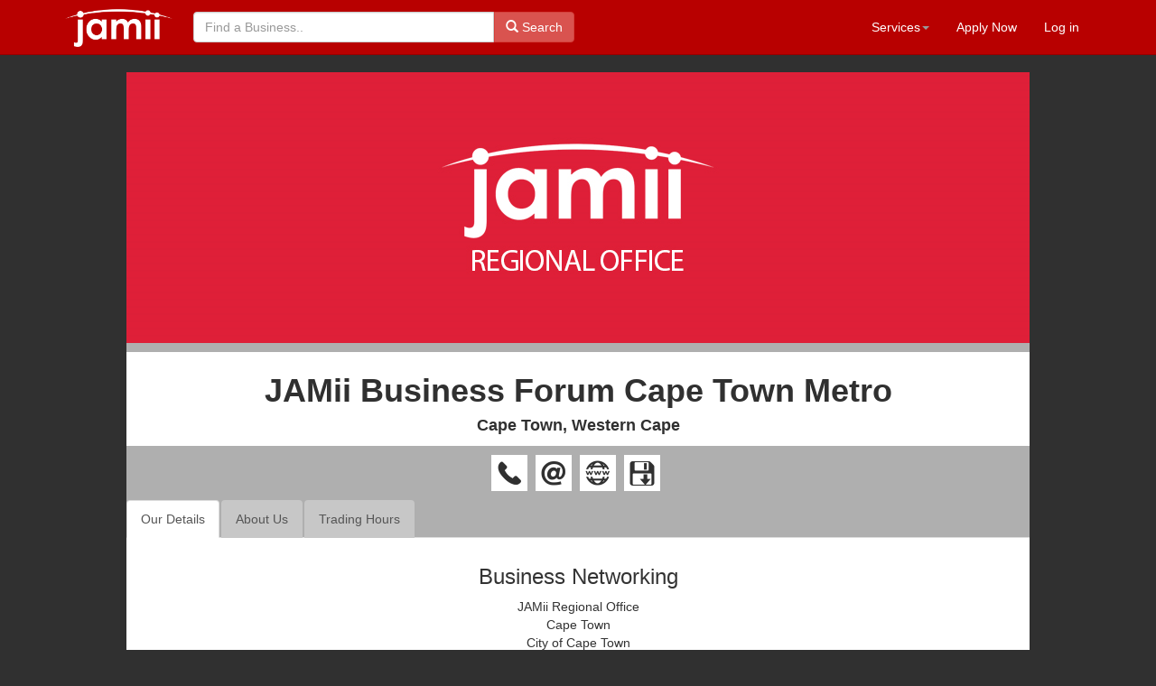

--- FILE ---
content_type: text/html; charset=utf-8
request_url: https://www.jamii.co.za/5853-strand-business-networking-jamii-business-forum---cape-town
body_size: 10242
content:
<!DOCTYPE html>
<html>
<head>
    <meta charset="utf-8" />
    <!-- Global site tag (gtag.js) - Google Analytics -->
    <script async src="https://www.googletagmanager.com/gtag/js?id=UA-30098023-1"></script>
    <script async src="https://pagead2.googlesyndication.com/pagead/js/adsbygoogle.js?client=ca-pub-4452826209893306"
            crossorigin="anonymous"></script>
    <script>
        window.dataLayer = window.dataLayer || [];
        function gtag() { dataLayer.push(arguments); }
        gtag('js', new Date());

        gtag('config', 'UA-30098023-1');
    </script>

    <meta name="viewport" content="width=device-width, initial-scale=1.0">
    
    <meta name="robots" content="follow, index, max-snippet:-1, max-video-preview:-1, max-image-preview:large">
        <link rel="canonical" href="https://www.jamii.co.za/5853-cape-town-business-networking-jamii-business-forum-cape-town-metro">
    <meta name="title" content="JAMii Business Forum Cape Town Metro Cape Town">
    <meta name="description" content="JAMii Business Forum Cape Town, is one of several Business Forums of the JAMii Holdings group in South Africa, and focuses on promoting businesses and organisations that falls under the City of Cape Town Metropolitan Municipality.">
    <meta name="category" content="Business Networking">
    <meta property="og:locale" content="en_US">
    <meta property="og:title" content="JAMii Business Forum Cape Town Metro Cape Town">
    <meta property="og:description" content="JAMii Business Forum Cape Town, is one of several Business Forums of the JAMii Holdings group in South Africa, and focuses on promoting businesses and organisations that falls under the City of Cape Town Metropolitan Municipality.">
    <meta property="og:site_name" content="Jamii">
    <meta property="og:url" content="https://www.jamii.co.za/5853-cape-town-business-networking-jamii-business-forum-cape-town-metro" />
    <meta name="twitter:title" content="JAMii Business Forum Cape Town Metro Cape Town">
    <meta name="twitter:description" content="Cape Town Business Networking JAMii Business Forum Cape Town, is one of several Business Forums of the JAMii Holdings group in South Africa, and focuses on promoting businesses and organisations that falls under the City of Cape Town Metropolitan Municipality.">
    <meta name="geo.locality" />
    <meta name="geo.region" content="Cape Town" />
        <meta name="geo.position" content="-33.915538, 18.6560594" />
        <meta name="ICBM" content="-33.915538, 18.6560594" />
            <meta name="trading hours" content="&lt;p style=&quot;text-align: center;&quot;&gt;&lt;span style=&quot;text-align: center;&quot;&gt;Monday to Friday: 09:00 - 17:00&lt;/span&gt;&lt;br style=&quot;text-align: center;&quot; /&gt;&lt;span style=&quot;text-align: center;&quot;&gt;Saturday: Closed&lt;/span&gt;&lt;br style=&quot;text-align: center;&quot; /&gt;&lt;span style=&quot;text-align: center;&quot;&gt;Sunday &amp;amp; Public Holidays: Closed&lt;/span&gt;&lt;/p&gt;">

    <title>JAMii Business Forum Cape Town Metro - Jamii</title>
    <script src="/Scripts/modernizr-2.8.3.js"></script>

    
    <link rel="shortcut icon" type="image/x-icon" href="/Images/favicon1.bmp" />
    <link href="/Content/font-awesome.min.css" rel="stylesheet" />
    <link href="/Content/bootstrap.css" rel="stylesheet" />
    <link href="/Content/Site.css" rel="stylesheet" />
    <link href="/Content/Slider/footer-layout.css" rel="stylesheet" />
    <link href="https://fonts.googleapis.com/css?family=Open+Sans+Condensed:300" rel="stylesheet">
    <link href="https://fonts.googleapis.com/css?family=Open+Sans" rel="stylesheet">
</head>
<body style="background: #303030;">
    <div class="navbar navbar-inverse navbar-fixed-top">
        <div class="container">
            <div class="navbar-header" style="height: 60px; padding: 2px;">
                <button type="button" class="navbar-toggle" data-toggle="collapse" data-target=".navbar-collapse">
                    <span class="icon-bar"></span>
                    <span class="icon-bar"></span>
                    <span class="icon-bar"></span>
                </button>

                <a href="/Home/Index">
                    <img src="/Images/HeaderLogoNew.png" style="max-width:120px;" alt="The Jamii Logo navbar image" class="img img-responsive" />
                </a>
            </div>
            <div class="navbar-collapse collapse">
                <ul class="nav navbar-nav">
                    
                    
                    <li>

                    </li>

                    
                    
                </ul>
                
                <div class="col-sm-5 col-md-5" style="padding:5px;">
<form action="/Search/Result" class="navbar-form navbar-left" method="post" role="search">                        <div class="input-group">
                            <input class="form-control" placeholder="Find a Business.." name="searchQuery" id="search" type="text">
                            <div class="input-group-btn">
                                <button class="btn btn-danger" type="submit"><i class="glyphicon glyphicon-search"></i> Search</button>
                            </div>
                        </div>
</form>                </div>
                <ul class="nav navbar-nav navbar-right">
    <li class="dropdown">
        <a href="#" class="dropdown-toggle" data-toggle="dropdown" role="button" aria-haspopup="true" aria-expanded="false">Services<span class="caret"></span></a>
        <ul class="dropdown-menu">
            <li>
                <a href="/Services/EProfile">eProfile</a>
            </li>
            <li>
                <a href="/Services/SEO">SEO</a>
            </li>
        </ul>
    </li>
    <li><a href="/Account/ApplyNow">Apply Now</a></li>    
    
    <li><a href="/Account/Login" id="loginLink">Log in</a></li>
</ul>

            </div>

        </div>
    </div>
    <div class="container body-content" style="text-align: center;">
        
<link rel="stylesheet" type="text/css" href="https://cdn.datatables.net/1.10.25/css/jquery.dataTables.min.css">
<div style="max-width: 1000px; margin: auto; background: #afafaf; margin-bottom: 10px;">
    <div class="row" style="margin-top: 10px; ">
            <div class="col-md-12" style="margin: auto;">
                <img class="img img-responsive" title="JAMii Business Forum Cape Town Metro" alt="JAMii Business Forum Cape Town Metro main banner image" src="../../Images/Profile/Banners/731872535a7dJamiiRegionalOffice1.png" />
            </div>
    </div>
<div class="row">
    <div class="col-md-12" style="margin-top: 10px;">
        <div style="width: 100%; text-align: center; vertical-align: central; background: #fff; padding: 3px;">
            <h1 style="color: #303030;">
                <b>JAMii Business Forum Cape Town Metro</b>
            </h1>

                <h4 style="color: #303030;"><b>Cape Town, Western Cape</b></h4>

        </div>
</div>

<div class="col-md-12" style="text-align: center; margin-bottom:10px;">
        <a href="tel:062 725 7023" style="margin-right: 5px;">
            <img class="listButton" style="margin-top: 10px; max-width: 40px; min-height: 40px; width: 100%; height: auto;" alt="Telephone number button image" src="/Images/Profile/EA-Call.png" />
        </a>

        <a href="/cdn-cgi/l/email-protection#94fdfaf2fbd4fef5f9fdfdbaf7fbbaeef5" style="margin-right: 5px; max-width: 40px; min-height: 40px; width: 100%; height: auto;">
            <img class="listButton" style="margin-top: 10px; max-width: 40px; min-height: 40px; width: 100%; height: auto;" alt="Email button image" src="/Images/Profile/EA-Email.png" />
        </a>
            <a href="https://www.jamii.co.za" style="margin-right: 5px; max-width: 40px; min-height: 40px; width: 100%; height: auto;" target="_blank">
            <img class="listButton" style="margin-top: 10px; max-width: 40px; min-height: 40px; width: 100%; height: auto;" alt="Website Url button image" src="/Images/Profile/EA-Web.png" />
        </a>

        <a href="../../VCard\JAMii Business Forum Cape Town Metro071d4811vCard.vcf" style="margin-right: 5px;" >
            <img class="listButton" style="margin-top: 10px; max-width: 40px; min-height: 40px; width: 100%; height: auto;" alt="Download VCF File button image" src="/Images/Profile/saveicon.png" />
        </a>

</div>
    <div class="col-md-12">
<ul class="nav nav-tabs" role="tablist">
        <li role="presentation" class="active"><a href="#details" aria-controls="details" role="tab" data-toggle="tab">Our Details</a></li>
            <li role="presentation"><a href="#aboutTab" aria-controls="aboutTab" role="tab" data-toggle="tab">About Us</a></li>
                <li role="presentation"><a href="#tradingHoursTab" aria-controls="tradingHoursTab" role="tab" data-toggle="tab">Trading Hours</a></li>
                </ul>

        <div class="tab-content" style="background-color: #fff; padding: 10px;">


    <div role="tabpanel" class="tab-pane active" id="details">

        <h3>
            Business Networking
        </h3>
        <address>
            JAMii Regional Office<br>
                                    Cape Town<br>
            City of Cape Town<br>
            Western Cape<br>
            8001<br>



        </address>
            <address>
                <strong>Contact Number</strong><br>
                062 725 7023
            </address>
        

            <address>
                <strong>Email</strong><br>
                <a href="/cdn-cgi/l/email-protection#f5d6"><span class="__cf_email__" data-cfemail="3851565e57785259555151165b57164259">[email&#160;protected]</span></a>
            </address>
                    <address>
                <strong>Website</strong><br>
                <a href="https://www.jamii.co.za" target="_blank">http://www.jamii.co.za</a>
            </address>

            <p style="text-align: center;">
                <strong>Social Media</strong><br>
                    <a href="https://www.facebook.com/JamiiSA" style="margin-right: 5px;" target="_blank">
                        <i class="fa fa-facebook-official" aria-hidden="true" style="font-size: 2em;"></i>
                    </a>
            </p>

        <p style="padding-top:30px; text-align:center !important;">
            <a href="https://sacoronavirus.co.za/" title="COVID-19 Corona Virus Portal – courtesy of Select Web" target="_blank" style="text-align:center;"><img src="https://www.selectweb.co.za/wp-content/uploads/2020/03/covid-sa-logo-r-1.png" alt="COVID-19 Corona Virus South African Resource Portal" style="max-width: 200px;" /></a>

        </p>
    </div>


                            <div role="tabpanel" class="tab-pane" id="aboutTab" style="padding: 0 10px; max-height: 500px; overflow: hidden;">
                    <div style="max-height: 400px; overflow: hidden;">
                        <p class="MsoNormal" style="margin-bottom: 6pt; line-height: normal; text-align: left;"><span style="font-size: 12pt; font-family: Calibri, sans-serif;">The&nbsp;<strong>JAMii Business Forum Cape Town</strong>, situated in the&nbsp;<strong>Western Cape</strong>&nbsp;<strong>Province</strong> of&nbsp;<strong>South Africa</strong>, is part of the broader JAMii Holdings group. Specifically, this forum is dedicated to promoting businesses and organisations that falls under the jurisdiction of the&nbsp;<strong>City of Cape Town Metropolitan Municipality</strong>, one of eight metropolitan municipalities in South Africa and one of the six Metropolitan (or District) Municipalities within the Western Cape province of South Africa.</span></p>
<p class="MsoNormal" style="margin-bottom: 6pt; line-height: normal; text-align: left;"><span style="font-size: 12pt; font-family: Calibri, sans-serif;">The JAMii Business Forum Cape Town serves as a platform for networking, collaboration, and promotion of businesses and entities operating within this vibrant region of the Western Cape. Through its affiliation with JAMii Holdings, the forum aims to facilitate growth, development, and visibility for local businesses, contributing to the economic vitality of the broader City of Cape Town metropolitan area.</span></p>
<p class="MsoNormal" style="margin-bottom: 6pt; line-height: normal; text-align: left;"><strong><span style="font-size: 12pt; font-family: Calibri, sans-serif;">The following towns or cities form part of this region:</span></strong><span style="font-size: 12pt; font-family: Calibri, sans-serif;"><br /> Athlone, Atlantis, Belhar, Bellville, Blackheath, Blouberg, Blue Downs, Brackenfell, Cape Point, Cape Town, Delft, Durbanville, Elsies Rivier, Fish Hoek, Goodwood, Grassy Park, Guguletu, Hout Bay, Khayelitsha, Kommetjie, Kraaifontein, Kuils River, Langa, Macassar, Matroosfontein, Melkbosstrand, Milnerton, Mitchells Plain, Muizenberg, Noordhoek, Nyanga, Parow, Philadelphia, Philippi, Robben Island, Scarborough, Simon's Town, Sir Lowry's Pass, Southern Suburbs, Table View.</span></p>
<p class="MsoNormal" style="margin-bottom: 6pt; line-height: normal; text-align: left;"><strong><span style="font-size: 12.0pt; font-family: 'Calibri',sans-serif; mso-fareast-font-family: 'Times New Roman'; color: #0d0d0d; mso-font-kerning: 0pt; mso-ligatures: none; mso-fareast-language: EN-ZA;">Beyond Traditional SEO: Introducing JAMii Business Forums:</span></strong></p>
<p class="MsoNormal" style="margin-bottom: 3pt; line-height: normal; text-align: left;"><strong><span style="font-size: 12.0pt; font-family: 'Calibri',sans-serif; mso-fareast-font-family: 'Times New Roman'; color: #0d0d0d; mso-font-kerning: 0pt; mso-ligatures: none; mso-fareast-language: EN-ZA;">Fostering Collaboration and Enhancing SEO</span></strong></p>
<p class="MsoNormal" style="margin-bottom: 0cm; line-height: normal; text-align: left;"><span style="font-size: 12.0pt; font-family: 'Calibri',sans-serif; mso-fareast-font-family: 'Times New Roman'; color: #0d0d0d; mso-font-kerning: 0pt; mso-ligatures: none; mso-fareast-language: EN-ZA;">At JAMii, we&rsquo;re redefining the approach to SEO with our innovative Business Forums. This platform is crafted to create a collaborative environment among businesses, fostering connections that enhance your online presence and SEO performance.</span></p>
<p class="MsoNormal" style="margin-bottom: 3pt; line-height: normal; text-align: left;"><strong><span style="font-size: 12.0pt; font-family: 'Calibri',sans-serif; mso-fareast-font-family: 'Times New Roman'; color: #0d0d0d; mso-font-kerning: 0pt; mso-ligatures: none; mso-fareast-language: EN-ZA;">Key Benefits of JAMii Business Forums</span></strong></p>
<p class="MsoNormal" style="text-indent: -17.85pt; line-height: normal; margin: 0cm 0cm 3pt 35.7pt; text-align: left;"><!-- [if !supportLists]--><span style="font-size: 12.0pt; font-family: 'Calibri',sans-serif; mso-fareast-font-family: Calibri; color: #0d0d0d; mso-font-kerning: 0pt; mso-ligatures: none; mso-fareast-language: EN-ZA;">1.<span style="font-variant-numeric: normal; font-variant-east-asian: normal; font-variant-alternates: normal; font-size-adjust: none; font-kerning: auto; font-optical-sizing: auto; font-feature-settings: normal; font-variation-settings: normal; font-variant-position: normal; font-stretch: normal; font-size: 7pt; line-height: normal; font-family: 'Times New Roman';">&nbsp; </span></span><strong><span style="font-size: 12.0pt; font-family: 'Calibri',sans-serif; mso-fareast-font-family: 'Times New Roman'; color: #0d0d0d; mso-font-kerning: 0pt; mso-ligatures: none; mso-fareast-language: EN-ZA;">Seamless Integration</span></strong><span style="font-size: 12.0pt; font-family: 'Calibri',sans-serif; mso-fareast-font-family: 'Times New Roman'; color: #0d0d0d; mso-font-kerning: 0pt; mso-ligatures: none; mso-fareast-language: EN-ZA;">: Your eProfile is integrated within the JAMii Business Forums, placing your business in a larger digital ecosystem that boosts both visibility and credibility.</span></p>
<ol style="text-align: left;" start="2" type="1">
<li class="MsoNormal" style="color: #0d0d0d; mso-margin-top-alt: auto; margin-bottom: 3.0pt; line-height: normal; mso-list: l1 level1 lfo1; tab-stops: list 36.0pt;"><strong><span style="font-size: 12.0pt; font-family: 'Calibri',sans-serif; mso-fareast-font-family: 'Times New Roman'; mso-font-kerning: 0pt; mso-ligatures: none; mso-fareast-language: EN-ZA;">Collaborative Space</span></strong><span style="font-size: 12.0pt; font-family: 'Calibri',sans-serif; mso-fareast-font-family: 'Times New Roman'; mso-font-kerning: 0pt; mso-ligatures: none; mso-fareast-language: EN-ZA;">: Engage with other businesses in a dynamic forum where you can share insights, build relationships, and establish your presence as an industry leader.</span></li>
<li class="MsoNormal" style="color: #0d0d0d; mso-margin-top-alt: auto; margin-bottom: 3.0pt; line-height: normal; mso-list: l1 level1 lfo1; tab-stops: list 36.0pt;"><strong><span style="font-size: 12.0pt; font-family: 'Calibri',sans-serif; mso-fareast-font-family: 'Times New Roman'; mso-font-kerning: 0pt; mso-ligatures: none; mso-fareast-language: EN-ZA;">Relevant Backlinks</span></strong><span style="font-size: 12.0pt; font-family: 'Calibri',sans-serif; mso-fareast-font-family: 'Times New Roman'; mso-font-kerning: 0pt; mso-ligatures: none; mso-fareast-language: EN-ZA;">: Participation in the forums generates valuable backlinks to your eProfile, which search engines recognize as signals of trustworthiness and relevance, thereby improving your SEO.</span></li>
<li class="MsoNormal" style="color: #0d0d0d; mso-margin-top-alt: auto; margin-bottom: 3.0pt; line-height: normal; mso-list: l1 level1 lfo1; tab-stops: list 36.0pt;"><strong><span style="font-size: 12.0pt; font-family: 'Calibri',sans-serif; mso-fareast-font-family: 'Times New Roman'; mso-font-kerning: 0pt; mso-ligatures: none; mso-fareast-language: EN-ZA;">Increased Online Presence</span></strong><span style="font-size: 12.0pt; font-family: 'Calibri',sans-serif; mso-fareast-font-family: 'Times New Roman'; mso-font-kerning: 0pt; mso-ligatures: none; mso-fareast-language: EN-ZA;">: Actively engaging in the forums elevates your online visibility, driving traffic to your eProfile and website as you connect with potential clients and partners.</span></li>
</ol>
<p class="MsoNormal" style="margin-bottom: 3pt; line-height: normal; text-align: left;"><strong><span style="font-size: 12.0pt; font-family: 'Calibri',sans-serif; mso-fareast-font-family: 'Times New Roman'; color: #0d0d0d; mso-font-kerning: 0pt; mso-ligatures: none; mso-fareast-language: EN-ZA;">How It Works</span></strong></p>
<p class="MsoNormal" style="text-indent: -17.85pt; line-height: normal; margin: 0cm 0cm 3pt 35.7pt; text-align: left;"><!-- [if !supportLists]--><span style="font-size: 10.0pt; mso-bidi-font-size: 12.0pt; font-family: Symbol; mso-fareast-font-family: Symbol; mso-bidi-font-family: Symbol; color: #0d0d0d; mso-font-kerning: 0pt; mso-ligatures: none; mso-fareast-language: EN-ZA;">&middot;<span style="font-variant-numeric: normal; font-variant-east-asian: normal; font-variant-alternates: normal; font-size-adjust: none; font-kerning: auto; font-optical-sizing: auto; font-feature-settings: normal; font-variation-settings: normal; font-variant-position: normal; font-stretch: normal; font-size: 7pt; line-height: normal; font-family: 'Times New Roman';">&nbsp; &nbsp; &nbsp;</span></span><strong><span style="font-size: 12.0pt; font-family: 'Calibri',sans-serif; mso-fareast-font-family: 'Times New Roman'; color: #0d0d0d; mso-font-kerning: 0pt; mso-ligatures: none; mso-fareast-language: EN-ZA;">Linking eProfiles</span></strong><span style="font-size: 12.0pt; font-family: 'Calibri',sans-serif; mso-fareast-font-family: 'Times New Roman'; color: #0d0d0d; mso-font-kerning: 0pt; mso-ligatures: none; mso-fareast-language: EN-ZA;">: Each participating business has its eProfile linked within the forum, creating a network that collectively enhances visibility and SEO strength.</span></p>
<ul style="text-align: left;" type="disc">
<li class="MsoNormal" style="color: #0d0d0d; mso-margin-top-alt: auto; margin-bottom: 3.0pt; line-height: normal; mso-list: l0 level1 lfo2; tab-stops: list 36.0pt;"><strong><span style="font-size: 12.0pt; font-family: 'Calibri',sans-serif; mso-fareast-font-family: 'Times New Roman'; mso-font-kerning: 0pt; mso-ligatures: none; mso-fareast-language: EN-ZA;">Active Participation</span></strong><span style="font-size: 12.0pt; font-family: 'Calibri',sans-serif; mso-fareast-font-family: 'Times New Roman'; mso-font-kerning: 0pt; mso-ligatures: none; mso-fareast-language: EN-ZA;">: We encourage businesses to actively share knowledge and engage with others, generating content that is beneficial for SEO while fostering a vibrant community.</span></li>
<li class="MsoNormal" style="color: #0d0d0d; mso-margin-top-alt: auto; margin-bottom: 3.0pt; line-height: normal; mso-list: l0 level1 lfo2; tab-stops: list 36.0pt;"><strong><span style="font-size: 12.0pt; font-family: 'Calibri',sans-serif; mso-fareast-font-family: 'Times New Roman'; color: #0d0d0d; mso-font-kerning: 0pt; mso-ligatures: none; mso-fareast-language: EN-ZA;">Backlink Generation</span></strong><span style="font-size: 12.0pt; font-family: 'Calibri',sans-serif; mso-fareast-font-family: 'Times New Roman'; color: #0d0d0d; mso-font-kerning: 0pt; mso-ligatures: none; mso-fareast-language: EN-ZA;">: The interactions and links created in the forums serve as backlinks to your eProfile, essential for improving your search engine rankings.</span></li>
</ul>
<p class="MsoNormal" style="margin-bottom: 3pt; line-height: normal; text-align: left;"><strong><span style="font-size: 12.0pt; font-family: 'Calibri',sans-serif; mso-fareast-font-family: 'Times New Roman'; color: #0d0d0d; mso-font-kerning: 0pt; mso-ligatures: none; mso-fareast-language: EN-ZA;">Join the JAMii Business Forums</span></strong></p>
<p class="MsoNormal" style="margin-bottom: 3pt; line-height: normal; text-align: left;"><span style="font-size: 12.0pt; font-family: 'Calibri',sans-serif; mso-fareast-font-family: 'Times New Roman'; color: #0d0d0d; mso-font-kerning: 0pt; mso-ligatures: none; mso-fareast-language: EN-ZA;">Elevate your SEO strategy and become an integral part of the digital community by joining the JAMii Business Forums. Our platform equips you with the tools and opportunities to thrive online.</span></p>
<p class="MsoNormal" style="margin-bottom: 3pt; line-height: normal; text-align: left;"><span style="font-size: 12.0pt; font-family: 'Calibri',sans-serif; mso-fareast-font-family: 'Times New Roman'; color: #0d0d0d; mso-font-kerning: 0pt; mso-ligatures: none; mso-fareast-language: EN-ZA;">For more information or to become a member, please contact our support team. Let JAMii support your journey to greater visibility and success in the digital landscape!</span></p>
<p style="text-align: left;"><span style="font-size: 12pt; line-height: 107%; font-family: Calibri, sans-serif;">For those interested in exploring the benefits of JAMii for their business or group, appointments with sales executives can be scheduled through Martin at 062&nbsp;725&nbsp;7023 or via email at&nbsp;<u><a href="/cdn-cgi/l/email-protection" class="__cf_email__" data-cfemail="036e6271776a6d744369626e6a6a2d606c2d7962">[email&#160;protected]</a></u>.</span></p>
                    </div>
                        <h3>
                            <a href="#" data-toggle="modal" data-target="#about" style="margin-top: -10px; margin-left: 15px; font-size: 0.7em;">Read More... <i class="fa fa-hand-o-right" aria-hidden="true"></i></a>
                        </h3>

                </div>

<div role="tabpanel" class="tab-pane" id="tradingHoursTab">
    <p style="text-align: center;"><span style="text-align: center;">Monday to Friday: 09:00 - 17:00</span><br style="text-align: center;" /><span style="text-align: center;">Saturday: Closed</span><br style="text-align: center;" /><span style="text-align: center;">Sunday &amp; Public Holidays: Closed</span></p>
</div>




















        </div>
    </div>
</div>
<div class="row">

    <div class="col-md-12" style="margin-top: 15px;">

        <div style="width: 100%">
<ul class="nav nav-tabs" role="tablist" style="width: 100%">

        <li role="presentation" class="active"><a href="#map" aria-controls="map" style="color: #555555" role="tab" data-toggle="tab">Google Map</a></li>

        <li role="presentation"><a href="#memberTab" aria-controls="memberTab" role="tab" data-toggle="tab">Our Members</a></li>
        
    


                                <li role="presentation"><a href="#headOfficeTab" aria-controls="headOfficeTab" style="color: #555555" role="tab" data-toggle="tab">Our Head Office</a></li>

        <li role="presentation"><a href="#affiliationTab" aria-controls="affiliationTab" style="color: #555555" role="tab" data-toggle="tab">In our Network</a></li>

                    <li role="presentation"><a href="#businesses" aria-controls="businesses" style="color: #555555" role="tab" data-toggle="tab">Community Involvement</a></li>
        

        

</ul>


            <div class="tab-content">

    <div role="tabpanel" class="tab-pane active" id="map" style="margin-bottom: 5px;">
        <div>
            <iframe src="https://www.google.com/maps/embed?pb=!1m18!1m12!1m3!1d847614.6226093159!2d18.6560594!3d-33.915538049999995!2m3!1f0!2f0!3f0!3m2!1i1024!2i768!4f13.1!3m3!1m2!1s0x1dcc500f8826eed7%3A0x687fe1fc2828aa87!2sCape%20Town!5e0!3m2!1sen!2sza!4v1688379068880!5m2!1sen!2sza" width="100%" height="450" style="border:0;" allowfullscreen="" loading="lazy" referrerpolicy="no-referrer-when-downgrade"></iframe>
        </div>
    </div>















        <div role="tabpanel" class="tab-pane" id="memberTab" style="margin-bottom: 10px;">
            <div style="background: #fff; padding: 10px 10px 0px 10px;">
                <table class="table table-responsive table-hover" id="table_Branches" style="width:100%;">
                    <thead>
                        <tr>
                            <th style="text-align: center;">Search Members</th>
                            <th style="text-align: center;">Category</th>
                            <th></th>
                        </tr>
                    </thead>
                    <tbody>
                        <tr>
                            <td style="text-align:left;">
                                <a href="/5905-cape-town-accommodation-smithland-guest-apartments" style="margin-top: -10px; margin-left: 15px; font-size: 1.2em;"><i class="fa fa-info-circle" aria-hidden="true"></i> Smithland Guest Apartments</a>
                            </td>
                            <td>Accommodation</td>
                            <td></td>
                        </tr>
                        <tr>
                            <td style="text-align:left;">
                                <a href="/140-cape-town-ink-printing-cartridges-ink-link-office-automation-cape-town" style="margin-top: -10px; margin-left: 15px; font-size: 1.2em;"><i class="fa fa-info-circle" aria-hidden="true"></i> Ink Link Office Automation Cape Town</a>
                            </td>
                            <td>Ink &amp; Printing Cartridges</td>
                            <td></td>
                        </tr>
                        <tr>
                            <td style="text-align:left;">
                                <a href="/6137-cape-town-business-services-solutions-trendquest" style="margin-top: -10px; margin-left: 15px; font-size: 1.2em;"><i class="fa fa-info-circle" aria-hidden="true"></i> TrendQuest</a>
                            </td>
                            <td>Business Services &amp; Solutions</td>
                            <td></td>
                        </tr>
                        <tr>
                            <td style="text-align:left;">
                                <a href="/6150-milnerton-it-services-solutions-tygerlinks-it-services-solutions" style="margin-top: -10px; margin-left: 15px; font-size: 1.2em;"><i class="fa fa-info-circle" aria-hidden="true"></i> Tygerlinks IT Services &amp; Solutions</a>
                            </td>
                            <td>IT Services &amp; Solutions</td>
                            <td></td>
                        </tr>
                        <tr>
                            <td style="text-align:left;">
                                <a href="/7176-cape-town-home-decor-products-india-ink-home-decor---cape-town" style="margin-top: -10px; margin-left: 15px; font-size: 1.2em;"><i class="fa fa-info-circle" aria-hidden="true"></i> India Ink Home Decor - Cape Town</a>
                            </td>
                            <td>Home Decor Products</td>
                            <td></td>
                        </tr>
                        <tr>
                            <td style="text-align:left;">
                                <a href="/6313-cape-town-malls-shopping-centres-de-ville-shopping-centre" style="margin-top: -10px; margin-left: 15px; font-size: 1.2em;"><i class="fa fa-info-circle" aria-hidden="true"></i> De Ville Shopping Centre</a>
                            </td>
                            <td>Malls &amp; Shopping Centres</td>
                            <td></td>
                        </tr>
                        <tr>
                            <td style="text-align:left;">
                                <a href="/6392-simons-town-malls-shopping-centres-harbour-bay-mall---simons-town" style="margin-top: -10px; margin-left: 15px; font-size: 1.2em;"><i class="fa fa-info-circle" aria-hidden="true"></i> Harbour Bay Mall - Simon&#39;s Town</a>
                            </td>
                            <td>Malls &amp; Shopping Centres</td>
                            <td></td>
                        </tr>
                        <tr>
                            <td style="text-align:left;">
                                <a href="/6396-philippi-malls-shopping-centres-the-junxion-mall-philippi" style="margin-top: -10px; margin-left: 15px; font-size: 1.2em;"><i class="fa fa-info-circle" aria-hidden="true"></i> The Junxion Mall Philippi</a>
                            </td>
                            <td>Malls &amp; Shopping Centres</td>
                            <td></td>
                        </tr>
                        <tr>
                            <td style="text-align:left;">
                                <a href="/4964-cape-town-property-management-strive-property-specialists-cape-town" style="margin-top: -10px; margin-left: 15px; font-size: 1.2em;"><i class="fa fa-info-circle" aria-hidden="true"></i> Strive Property Specialists Cape Town</a>
                            </td>
                            <td>Property Management</td>
                            <td></td>
                        </tr>
                        <tr>
                            <td style="text-align:left;">
                                <a href="/5242-cape-town-recruitment-employment-dante-personnel-cape-town" style="margin-top: -10px; margin-left: 15px; font-size: 1.2em;"><i class="fa fa-info-circle" aria-hidden="true"></i> Dant&#233; Personnel Cape Town</a>
                            </td>
                            <td>Recruitment &amp; Employment</td>
                            <td></td>
                        </tr>
                        <tr>
                            <td style="text-align:left;">
                                <a href="/6185-cape-town-liquor-stores-distriliq-cape-town" style="margin-top: -10px; margin-left: 15px; font-size: 1.2em;"><i class="fa fa-info-circle" aria-hidden="true"></i> DistriLiq (Cape Town)</a>
                            </td>
                            <td>Liquor Stores</td>
                            <td></td>
                        </tr>
                        <tr>
                            <td style="text-align:left;">
                                <a href="/6155-cape-town-business-services-solutions-intercon-recruitment-cape-town" style="margin-top: -10px; margin-left: 15px; font-size: 1.2em;"><i class="fa fa-info-circle" aria-hidden="true"></i> Intercon Recruitment (Cape Town)</a>
                            </td>
                            <td>Business Services &amp; Solutions</td>
                            <td></td>
                        </tr>
                        <tr>
                            <td style="text-align:left;">
                                <a href="/6107-cape-town-transport-logistics-mountain-view-transport---cape-town" style="margin-top: -10px; margin-left: 15px; font-size: 1.2em;"><i class="fa fa-info-circle" aria-hidden="true"></i> Mountain View Transport - Cape Town</a>
                            </td>
                            <td>Transport &amp; Logistics</td>
                            <td></td>
                        </tr>
                        <tr>
                            <td style="text-align:left;">
                                <a href="/311-cape-town-transport-logistics-natco-logistics-cape-town" style="margin-top: -10px; margin-left: 15px; font-size: 1.2em;"><i class="fa fa-info-circle" aria-hidden="true"></i> Natco Logistics Cape Town</a>
                            </td>
                            <td>Transport &amp; Logistics</td>
                            <td></td>
                        </tr>
                        <tr>
                            <td style="text-align:left;">
                                <a href="/317-cape-town-tyres-wheels-fitment-safetygrip-cape-town" style="margin-top: -10px; margin-left: 15px; font-size: 1.2em;"><i class="fa fa-info-circle" aria-hidden="true"></i> SafetyGrip Cape Town</a>
                            </td>
                            <td>Tyres, Wheels &amp; Fitment</td>
                            <td></td>
                        </tr>
                        <tr>
                            <td style="text-align:left;">
                                <a href="/5148-cape-town-cleaning-services-skitterblink-maitland" style="margin-top: -10px; margin-left: 15px; font-size: 1.2em;"><i class="fa fa-info-circle" aria-hidden="true"></i> Skitterblink Maitland</a>
                            </td>
                            <td>Cleaning Services</td>
                            <td></td>
                        </tr>
                        <tr>
                            <td style="text-align:left;">
                                <a href="/6488-bellville-business-consulting-the-assessment-toolbox-cape-town" style="margin-top: -10px; margin-left: 15px; font-size: 1.2em;"><i class="fa fa-info-circle" aria-hidden="true"></i> The Assessment Toolbox (Cape Town)</a>
                            </td>
                            <td>Business Consulting</td>
                            <td></td>
                        </tr>
                        <tr>
                            <td style="text-align:left;">
                                <a href="/7177-worcester-dry-ice-supplier-dry-ice-international-cape-town" style="margin-top: -10px; margin-left: 15px; font-size: 1.2em;"><i class="fa fa-info-circle" aria-hidden="true"></i> Dry Ice International Cape Town</a>
                            </td>
                            <td>Dry Ice Supplier</td>
                            <td></td>
                        </tr>
                        <tr>
                            <td style="text-align:left;">
                                <a href="/6427-simons-town-restaurant-cattle-baron-simons-town-harbour-bay" style="margin-top: -10px; margin-left: 15px; font-size: 1.2em;"><i class="fa fa-info-circle" aria-hidden="true"></i> Cattle Baron Simon&#39;s Town (Harbour Bay)</a>
                            </td>
                            <td>Restaurant</td>
                            <td></td>
                        </tr>
                        <tr>
                            <td style="text-align:left;">
                                <a href="/6970-simons-town-outdoor-sportswear-the-urban-explorer-harbour-bay" style="margin-top: -10px; margin-left: 15px; font-size: 1.2em;"><i class="fa fa-info-circle" aria-hidden="true"></i> The Urban Explorer (Harbour Bay)</a>
                            </td>
                            <td>Outdoor Sportswear</td>
                            <td></td>
                        </tr>
                        <tr>
                            <td style="text-align:left;">
                                <a href="/7190-cape-town-flooring-store-coirtex-flooring-cape-town" style="margin-top: -10px; margin-left: 15px; font-size: 1.2em;"><i class="fa fa-info-circle" aria-hidden="true"></i> Coirtex Flooring Cape Town</a>
                            </td>
                            <td>Flooring Store</td>
                            <td></td>
                        </tr>
                        <tr>
                            <td style="text-align:left;">
                                <a href="/6799-bellville-bakery-deeghuys-bellville---head-office" style="margin-top: -10px; margin-left: 15px; font-size: 1.2em;"><i class="fa fa-info-circle" aria-hidden="true"></i> Deeghuys Bellville - Head Office</a>
                            </td>
                            <td>Bakery</td>
                            <td></td>
                        </tr>
                        <tr>
                            <td style="text-align:left;">
                                <a href="/7285-cape-town-panel-beaters-alu-innovations---cape-town" style="margin-top: -10px; margin-left: 15px; font-size: 1.2em;"><i class="fa fa-info-circle" aria-hidden="true"></i> Alu Innovations - Cape Town</a>
                            </td>
                            <td>Panel Beaters</td>
                            <td></td>
                        </tr>
                        <tr>
                            <td style="text-align:left;">
                                <a href="/4859-bellville-legal-services-van-deventer-van-deventer-inc-cape-town" style="margin-top: -10px; margin-left: 15px; font-size: 1.2em;"><i class="fa fa-info-circle" aria-hidden="true"></i> Van Deventer &amp; Van Deventer Inc Cape Town</a>
                            </td>
                            <td>Legal Services</td>
                            <td></td>
                        </tr>
                        <tr>
                            <td style="text-align:left;">
                                <a href="/331-cape-town-legal-services-greyvensteins-incorporated-cape-town" style="margin-top: -10px; margin-left: 15px; font-size: 1.2em;"><i class="fa fa-info-circle" aria-hidden="true"></i> Greyvensteins Incorporated Cape Town</a>
                            </td>
                            <td>Legal Services</td>
                            <td></td>
                        </tr>
                        <tr>
                            <td style="text-align:left;">
                                <a href="/7410-ballito-internet-service-provider-intrasurf-isp-south-africa" style="margin-top: -10px; margin-left: 15px; font-size: 1.2em;"><i class="fa fa-info-circle" aria-hidden="true"></i> Intrasurf ISP South Africa</a>
                            </td>
                            <td>Internet Service Provider</td>
                            <td></td>
                        </tr>
                        <tr>
                            <td style="text-align:left;">
                                <a href="/7034-cape-town-software-development-devine-technologies" style="margin-top: -10px; margin-left: 15px; font-size: 1.2em;"><i class="fa fa-info-circle" aria-hidden="true"></i> DeVine Technologies</a>
                            </td>
                            <td>Software Development</td>
                            <td></td>
                        </tr>
                        <tr>
                            <td style="text-align:left;">
                                <a href="/955-bellville-educational-institution-centurion-academy---tygervalley-campus" style="margin-top: -10px; margin-left: 15px; font-size: 1.2em;"><i class="fa fa-info-circle" aria-hidden="true"></i> Centurion Academy - Tygervalley Campus</a>
                            </td>
                            <td>Educational Institution</td>
                            <td></td>
                        </tr>
                        <tr>
                            <td style="text-align:left;">
                                <a href="/7228-somerset-west-homeless-shelter-somerset-west-night-shelter" style="margin-top: -10px; margin-left: 15px; font-size: 1.2em;"><i class="fa fa-info-circle" aria-hidden="true"></i> Somerset West Night Shelter</a>
                            </td>
                            <td>Homeless Shelter</td>
                            <td></td>
                        </tr>
                        <tr>
                            <td style="text-align:left;">
                                <a href="/6852-cape-town-restaurant-mozambik-v-a-waterfront" style="margin-top: -10px; margin-left: 15px; font-size: 1.2em;"><i class="fa fa-info-circle" aria-hidden="true"></i> Mozambik V &amp; A Waterfront</a>
                            </td>
                            <td>Restaurant</td>
                            <td></td>
                        </tr>
                    </tbody>
                </table>
            </div>
        </div>


    <div role="tabpanel" class="tab-pane" id="businesses" style="padding: 0 10px; margin-bottom: 10px;">
        <div style="background: #fff; padding: 10px;">
            <table class="table table-responsive table-hover" id="table_Comunities" style="width:100%;">
                <thead>
                    <tr>
                            <th style="text-align: center;">Search Businesses</th>
                        <th style="text-align: center;">Category</th>
                        <th></th>
                    </tr>
                </thead>
                <tbody>
                    <tr>
                        <td style="text-align:left;">
                            <a href="/2511-bellville-place-of-worship-doxa-deo-tygerville-campus" style="margin-top: -10px; margin-left: 15px; font-size: 1.2em;"><i class="fa fa-info-circle" aria-hidden="true"></i> Doxa Deo Tygerville Campus</a>
                        </td>
                        <td>Place of Worship</td>
                        <td></td>
                    </tr>
                    <tr>
                        <td style="text-align:left;">
                            <a href="/6136-cape-town-non-profit-organisation-acting-hope-cape-town" style="margin-top: -10px; margin-left: 15px; font-size: 1.2em;"><i class="fa fa-info-circle" aria-hidden="true"></i> Acting Hope Cape Town</a>
                        </td>
                        <td>Non-Profit Organisation</td>
                        <td></td>
                    </tr>
                    <tr>
                        <td style="text-align:left;">
                            <a href="/6261-cape-town-place-of-worship-anglican-church-of-southern-africa---diocese-of" style="margin-top: -10px; margin-left: 15px; font-size: 1.2em;"><i class="fa fa-info-circle" aria-hidden="true"></i> Anglican Church of Southern Africa - Diocese of Cape Town</a>
                        </td>
                        <td>Place of Worship</td>
                        <td></td>
                    </tr>
                    <tr>
                        <td style="text-align:left;">
                            <a href="/6147-cape-town-place-of-worship-arc-church---south-africa" style="margin-top: -10px; margin-left: 15px; font-size: 1.2em;"><i class="fa fa-info-circle" aria-hidden="true"></i> Arc Church - South Africa</a>
                        </td>
                        <td>Place of Worship</td>
                        <td></td>
                    </tr>
                    <tr>
                        <td style="text-align:left;">
                            <a href="/5444-cape-town-non-profit-organisation-campus-crusade-for-christ---cape-town" style="margin-top: -10px; margin-left: 15px; font-size: 1.2em;"><i class="fa fa-info-circle" aria-hidden="true"></i> Campus Crusade for Christ - Cape Town</a>
                        </td>
                        <td>Non-Profit Organisation</td>
                        <td></td>
                    </tr>
                    <tr>
                        <td style="text-align:left;">
                            <a href="/5165-durbanville-place-of-worship-lewende-woord-durbanville" style="margin-top: -10px; margin-left: 15px; font-size: 1.2em;"><i class="fa fa-info-circle" aria-hidden="true"></i> Lewende Woord Durbanville</a>
                        </td>
                        <td>Place of Worship</td>
                        <td></td>
                    </tr>
                    <tr>
                        <td style="text-align:left;">
                            <a href="/6816-durbanville-place-of-worship-tygerberg-gesinskerk-baptist-church" style="margin-top: -10px; margin-left: 15px; font-size: 1.2em;"><i class="fa fa-info-circle" aria-hidden="true"></i> Tygerberg Gesinskerk Baptist Church</a>
                        </td>
                        <td>Place of Worship</td>
                        <td></td>
                    </tr>
                    <tr>
                        <td style="text-align:left;">
                            <a href="/6036-randburg-specialised-training-courses-thisislife-this-is-life-network-south" style="margin-top: -10px; margin-left: 15px; font-size: 1.2em;"><i class="fa fa-info-circle" aria-hidden="true"></i> ThisIsLife (This is Life) Network South Africa </a>
                        </td>
                        <td>Specialised Training &amp; Courses</td>
                        <td></td>
                    </tr>
                    <tr>
                        <td style="text-align:left;">
                            <a href="/6148-cape-town-non-profit-organisation-pray4sa---pray-for-south-africa" style="margin-top: -10px; margin-left: 15px; font-size: 1.2em;"><i class="fa fa-info-circle" aria-hidden="true"></i> PRAY4SA - Pray for South Africa</a>
                        </td>
                        <td>Non-Profit Organisation</td>
                        <td></td>
                    </tr>
                    <tr>
                        <td style="text-align:left;">
                            <a href="/6956-bellville-place-of-worship-die-bron-church-cape-town" style="margin-top: -10px; margin-left: 15px; font-size: 1.2em;"><i class="fa fa-info-circle" aria-hidden="true"></i> Die Bron Church Cape Town</a>
                        </td>
                        <td>Place of Worship</td>
                        <td></td>
                    </tr>
                </tbody>
            </table>
        </div>
    </div>
































        <div role="tabpanel" class="tab-pane" id="affiliationTab" style="padding: 0 10px; margin-bottom: 10px; padding-top: 10px;">

            <div class="row">
                    <div class="col-md-4">
                        <div style="width: 95%; height: 95%; text-align: center; border: 1px solid gray; border-radius: 20px;">
                                <a href="/6130-strand-business-networking-jamii-business-forum-helderberg-western-cape" style="margin-top: -10px; margin-left: 15px; font-size: 1.2em;"><img class="thumbnail img-responsive" src="Images/Profile/Logos/fe8c9c106684JAMiilogo150x.png" style="margin: auto; max-height: 150px;" /></a>

                            <address>
                                <strong>JAMii Business Forum Helderberg (Western Cape)</strong><br>
                                <a href="/cdn-cgi/l/email-protection" class="__cf_email__" data-cfemail="fc95929a93bc969d919595d29f93d2869d">[email&#160;protected]</a><br>
                                062 725 7023<br>
                                <a href="/6130-strand-business-networking-jamii-business-forum-helderberg-western-cape" style="margin-top: -10px; margin-left: 15px; font-size: 1.2em;"><i class="fa fa-hand-o-right" aria-hidden="true"></i> View Profile</a>
                            </address>
                        </div>

                    </div>
                    <div class="col-md-4">
                        <div style="width: 95%; height: 95%; text-align: center; border: 1px solid gray; border-radius: 20px;">
                                <a href="/2448-cape-town-business-networking-jamii-business-forum-western-cape-province-so" style="margin-top: -10px; margin-left: 15px; font-size: 1.2em;"><img class="thumbnail img-responsive" src="Images/Profile/Logos/44b475a02836jamii-logo-150.png" style="margin: auto; max-height: 150px;" /></a>

                            <address>
                                <strong>JAMii Business Forum Western Cape Province (South Africa)</strong><br>
                                <a href="/cdn-cgi/l/email-protection" class="__cf_email__" data-cfemail="1b72757d745b717a76727235787435617a">[email&#160;protected]</a><br>
                                062 725 7023<br>
                                <a href="/2448-cape-town-business-networking-jamii-business-forum-western-cape-province-so" style="margin-top: -10px; margin-left: 15px; font-size: 1.2em;"><i class="fa fa-hand-o-right" aria-hidden="true"></i> View Profile</a>
                            </address>
                        </div>

                    </div>
            </div>
        </div>
























    <div role="tabpanel" class="tab-pane" id="headOfficeTab" style="padding: 0 10px; margin-bottom: 10px; padding-top: 10px;">

        <div class="row">
                <div class="col-md-4">
                    <div style="width: 95%; height: 95%; text-align: center; border: 1px solid gray; border-radius: 20px;">
                            <a href="/1210-pretoria-east-business-networking-jamii-business-forum-head-office-south-af" style="margin-top: -10px; margin-left: 15px; font-size: 1.2em;"><img class="thumbnail img-responsive" src="Images/Profile/Logos/jamiiIcon_150x.png" style="margin: auto; max-height: 150px;" /></a>

                        <address>
                            <strong>JAMii Business Forum Head Office (South Africa)</strong><br>
                            <a href="/cdn-cgi/l/email-protection" class="__cf_email__" data-cfemail="92fbfcf4fdd2f8f3fffbfbbcf1fdbce8f3">[email&#160;protected]</a><br>
                            062 725 7023<br>
                            <a href="/1210-pretoria-east-business-networking-jamii-business-forum-head-office-south-af" style="margin-top: -10px; margin-left: 15px; font-size: 1.2em;">View Profile <i class="fa fa-hand-o-right" aria-hidden="true"></i></a>
                        </address>
                    </div>

                </div>
        </div>
    </div>











            </div>
        </div>

    </div>
    <div class="col-md-12" style="margin-top: 15px;">
        <div style="height: 25px;">
            <h5>Visits: 6123</h5>
        </div>
    </div>
</div>

<div class="modal fade" id="about" tabindex="-1" role="dialog" aria-labelledby="About">
    <div class="modal-dialog" role="document">
        <div class="glyphicon gl modal-content">
            <div class="modal-body" style="font-family: 'Helvetica Neue', Helvetica, Arial, sans-serif;">
                <h3>About Us</h3>
                <p class="MsoNormal" style="margin-bottom: 6pt; line-height: normal; text-align: left;"><span style="font-size: 12pt; font-family: Calibri, sans-serif;">The&nbsp;<strong>JAMii Business Forum Cape Town</strong>, situated in the&nbsp;<strong>Western Cape</strong>&nbsp;<strong>Province</strong> of&nbsp;<strong>South Africa</strong>, is part of the broader JAMii Holdings group. Specifically, this forum is dedicated to promoting businesses and organisations that falls under the jurisdiction of the&nbsp;<strong>City of Cape Town Metropolitan Municipality</strong>, one of eight metropolitan municipalities in South Africa and one of the six Metropolitan (or District) Municipalities within the Western Cape province of South Africa.</span></p>
<p class="MsoNormal" style="margin-bottom: 6pt; line-height: normal; text-align: left;"><span style="font-size: 12pt; font-family: Calibri, sans-serif;">The JAMii Business Forum Cape Town serves as a platform for networking, collaboration, and promotion of businesses and entities operating within this vibrant region of the Western Cape. Through its affiliation with JAMii Holdings, the forum aims to facilitate growth, development, and visibility for local businesses, contributing to the economic vitality of the broader City of Cape Town metropolitan area.</span></p>
<p class="MsoNormal" style="margin-bottom: 6pt; line-height: normal; text-align: left;"><strong><span style="font-size: 12pt; font-family: Calibri, sans-serif;">The following towns or cities form part of this region:</span></strong><span style="font-size: 12pt; font-family: Calibri, sans-serif;"><br /> Athlone, Atlantis, Belhar, Bellville, Blackheath, Blouberg, Blue Downs, Brackenfell, Cape Point, Cape Town, Delft, Durbanville, Elsies Rivier, Fish Hoek, Goodwood, Grassy Park, Guguletu, Hout Bay, Khayelitsha, Kommetjie, Kraaifontein, Kuils River, Langa, Macassar, Matroosfontein, Melkbosstrand, Milnerton, Mitchells Plain, Muizenberg, Noordhoek, Nyanga, Parow, Philadelphia, Philippi, Robben Island, Scarborough, Simon's Town, Sir Lowry's Pass, Southern Suburbs, Table View.</span></p>
<p class="MsoNormal" style="margin-bottom: 6pt; line-height: normal; text-align: left;"><strong><span style="font-size: 12.0pt; font-family: 'Calibri',sans-serif; mso-fareast-font-family: 'Times New Roman'; color: #0d0d0d; mso-font-kerning: 0pt; mso-ligatures: none; mso-fareast-language: EN-ZA;">Beyond Traditional SEO: Introducing JAMii Business Forums:</span></strong></p>
<p class="MsoNormal" style="margin-bottom: 3pt; line-height: normal; text-align: left;"><strong><span style="font-size: 12.0pt; font-family: 'Calibri',sans-serif; mso-fareast-font-family: 'Times New Roman'; color: #0d0d0d; mso-font-kerning: 0pt; mso-ligatures: none; mso-fareast-language: EN-ZA;">Fostering Collaboration and Enhancing SEO</span></strong></p>
<p class="MsoNormal" style="margin-bottom: 0cm; line-height: normal; text-align: left;"><span style="font-size: 12.0pt; font-family: 'Calibri',sans-serif; mso-fareast-font-family: 'Times New Roman'; color: #0d0d0d; mso-font-kerning: 0pt; mso-ligatures: none; mso-fareast-language: EN-ZA;">At JAMii, we&rsquo;re redefining the approach to SEO with our innovative Business Forums. This platform is crafted to create a collaborative environment among businesses, fostering connections that enhance your online presence and SEO performance.</span></p>
<p class="MsoNormal" style="margin-bottom: 3pt; line-height: normal; text-align: left;"><strong><span style="font-size: 12.0pt; font-family: 'Calibri',sans-serif; mso-fareast-font-family: 'Times New Roman'; color: #0d0d0d; mso-font-kerning: 0pt; mso-ligatures: none; mso-fareast-language: EN-ZA;">Key Benefits of JAMii Business Forums</span></strong></p>
<p class="MsoNormal" style="text-indent: -17.85pt; line-height: normal; margin: 0cm 0cm 3pt 35.7pt; text-align: left;"><!-- [if !supportLists]--><span style="font-size: 12.0pt; font-family: 'Calibri',sans-serif; mso-fareast-font-family: Calibri; color: #0d0d0d; mso-font-kerning: 0pt; mso-ligatures: none; mso-fareast-language: EN-ZA;">1.<span style="font-variant-numeric: normal; font-variant-east-asian: normal; font-variant-alternates: normal; font-size-adjust: none; font-kerning: auto; font-optical-sizing: auto; font-feature-settings: normal; font-variation-settings: normal; font-variant-position: normal; font-stretch: normal; font-size: 7pt; line-height: normal; font-family: 'Times New Roman';">&nbsp; </span></span><strong><span style="font-size: 12.0pt; font-family: 'Calibri',sans-serif; mso-fareast-font-family: 'Times New Roman'; color: #0d0d0d; mso-font-kerning: 0pt; mso-ligatures: none; mso-fareast-language: EN-ZA;">Seamless Integration</span></strong><span style="font-size: 12.0pt; font-family: 'Calibri',sans-serif; mso-fareast-font-family: 'Times New Roman'; color: #0d0d0d; mso-font-kerning: 0pt; mso-ligatures: none; mso-fareast-language: EN-ZA;">: Your eProfile is integrated within the JAMii Business Forums, placing your business in a larger digital ecosystem that boosts both visibility and credibility.</span></p>
<ol style="text-align: left;" start="2" type="1">
<li class="MsoNormal" style="color: #0d0d0d; mso-margin-top-alt: auto; margin-bottom: 3.0pt; line-height: normal; mso-list: l1 level1 lfo1; tab-stops: list 36.0pt;"><strong><span style="font-size: 12.0pt; font-family: 'Calibri',sans-serif; mso-fareast-font-family: 'Times New Roman'; mso-font-kerning: 0pt; mso-ligatures: none; mso-fareast-language: EN-ZA;">Collaborative Space</span></strong><span style="font-size: 12.0pt; font-family: 'Calibri',sans-serif; mso-fareast-font-family: 'Times New Roman'; mso-font-kerning: 0pt; mso-ligatures: none; mso-fareast-language: EN-ZA;">: Engage with other businesses in a dynamic forum where you can share insights, build relationships, and establish your presence as an industry leader.</span></li>
<li class="MsoNormal" style="color: #0d0d0d; mso-margin-top-alt: auto; margin-bottom: 3.0pt; line-height: normal; mso-list: l1 level1 lfo1; tab-stops: list 36.0pt;"><strong><span style="font-size: 12.0pt; font-family: 'Calibri',sans-serif; mso-fareast-font-family: 'Times New Roman'; mso-font-kerning: 0pt; mso-ligatures: none; mso-fareast-language: EN-ZA;">Relevant Backlinks</span></strong><span style="font-size: 12.0pt; font-family: 'Calibri',sans-serif; mso-fareast-font-family: 'Times New Roman'; mso-font-kerning: 0pt; mso-ligatures: none; mso-fareast-language: EN-ZA;">: Participation in the forums generates valuable backlinks to your eProfile, which search engines recognize as signals of trustworthiness and relevance, thereby improving your SEO.</span></li>
<li class="MsoNormal" style="color: #0d0d0d; mso-margin-top-alt: auto; margin-bottom: 3.0pt; line-height: normal; mso-list: l1 level1 lfo1; tab-stops: list 36.0pt;"><strong><span style="font-size: 12.0pt; font-family: 'Calibri',sans-serif; mso-fareast-font-family: 'Times New Roman'; mso-font-kerning: 0pt; mso-ligatures: none; mso-fareast-language: EN-ZA;">Increased Online Presence</span></strong><span style="font-size: 12.0pt; font-family: 'Calibri',sans-serif; mso-fareast-font-family: 'Times New Roman'; mso-font-kerning: 0pt; mso-ligatures: none; mso-fareast-language: EN-ZA;">: Actively engaging in the forums elevates your online visibility, driving traffic to your eProfile and website as you connect with potential clients and partners.</span></li>
</ol>
<p class="MsoNormal" style="margin-bottom: 3pt; line-height: normal; text-align: left;"><strong><span style="font-size: 12.0pt; font-family: 'Calibri',sans-serif; mso-fareast-font-family: 'Times New Roman'; color: #0d0d0d; mso-font-kerning: 0pt; mso-ligatures: none; mso-fareast-language: EN-ZA;">How It Works</span></strong></p>
<p class="MsoNormal" style="text-indent: -17.85pt; line-height: normal; margin: 0cm 0cm 3pt 35.7pt; text-align: left;"><!-- [if !supportLists]--><span style="font-size: 10.0pt; mso-bidi-font-size: 12.0pt; font-family: Symbol; mso-fareast-font-family: Symbol; mso-bidi-font-family: Symbol; color: #0d0d0d; mso-font-kerning: 0pt; mso-ligatures: none; mso-fareast-language: EN-ZA;">&middot;<span style="font-variant-numeric: normal; font-variant-east-asian: normal; font-variant-alternates: normal; font-size-adjust: none; font-kerning: auto; font-optical-sizing: auto; font-feature-settings: normal; font-variation-settings: normal; font-variant-position: normal; font-stretch: normal; font-size: 7pt; line-height: normal; font-family: 'Times New Roman';">&nbsp; &nbsp; &nbsp;</span></span><strong><span style="font-size: 12.0pt; font-family: 'Calibri',sans-serif; mso-fareast-font-family: 'Times New Roman'; color: #0d0d0d; mso-font-kerning: 0pt; mso-ligatures: none; mso-fareast-language: EN-ZA;">Linking eProfiles</span></strong><span style="font-size: 12.0pt; font-family: 'Calibri',sans-serif; mso-fareast-font-family: 'Times New Roman'; color: #0d0d0d; mso-font-kerning: 0pt; mso-ligatures: none; mso-fareast-language: EN-ZA;">: Each participating business has its eProfile linked within the forum, creating a network that collectively enhances visibility and SEO strength.</span></p>
<ul style="text-align: left;" type="disc">
<li class="MsoNormal" style="color: #0d0d0d; mso-margin-top-alt: auto; margin-bottom: 3.0pt; line-height: normal; mso-list: l0 level1 lfo2; tab-stops: list 36.0pt;"><strong><span style="font-size: 12.0pt; font-family: 'Calibri',sans-serif; mso-fareast-font-family: 'Times New Roman'; mso-font-kerning: 0pt; mso-ligatures: none; mso-fareast-language: EN-ZA;">Active Participation</span></strong><span style="font-size: 12.0pt; font-family: 'Calibri',sans-serif; mso-fareast-font-family: 'Times New Roman'; mso-font-kerning: 0pt; mso-ligatures: none; mso-fareast-language: EN-ZA;">: We encourage businesses to actively share knowledge and engage with others, generating content that is beneficial for SEO while fostering a vibrant community.</span></li>
<li class="MsoNormal" style="color: #0d0d0d; mso-margin-top-alt: auto; margin-bottom: 3.0pt; line-height: normal; mso-list: l0 level1 lfo2; tab-stops: list 36.0pt;"><strong><span style="font-size: 12.0pt; font-family: 'Calibri',sans-serif; mso-fareast-font-family: 'Times New Roman'; color: #0d0d0d; mso-font-kerning: 0pt; mso-ligatures: none; mso-fareast-language: EN-ZA;">Backlink Generation</span></strong><span style="font-size: 12.0pt; font-family: 'Calibri',sans-serif; mso-fareast-font-family: 'Times New Roman'; color: #0d0d0d; mso-font-kerning: 0pt; mso-ligatures: none; mso-fareast-language: EN-ZA;">: The interactions and links created in the forums serve as backlinks to your eProfile, essential for improving your search engine rankings.</span></li>
</ul>
<p class="MsoNormal" style="margin-bottom: 3pt; line-height: normal; text-align: left;"><strong><span style="font-size: 12.0pt; font-family: 'Calibri',sans-serif; mso-fareast-font-family: 'Times New Roman'; color: #0d0d0d; mso-font-kerning: 0pt; mso-ligatures: none; mso-fareast-language: EN-ZA;">Join the JAMii Business Forums</span></strong></p>
<p class="MsoNormal" style="margin-bottom: 3pt; line-height: normal; text-align: left;"><span style="font-size: 12.0pt; font-family: 'Calibri',sans-serif; mso-fareast-font-family: 'Times New Roman'; color: #0d0d0d; mso-font-kerning: 0pt; mso-ligatures: none; mso-fareast-language: EN-ZA;">Elevate your SEO strategy and become an integral part of the digital community by joining the JAMii Business Forums. Our platform equips you with the tools and opportunities to thrive online.</span></p>
<p class="MsoNormal" style="margin-bottom: 3pt; line-height: normal; text-align: left;"><span style="font-size: 12.0pt; font-family: 'Calibri',sans-serif; mso-fareast-font-family: 'Times New Roman'; color: #0d0d0d; mso-font-kerning: 0pt; mso-ligatures: none; mso-fareast-language: EN-ZA;">For more information or to become a member, please contact our support team. Let JAMii support your journey to greater visibility and success in the digital landscape!</span></p>
<p style="text-align: left;"><span style="font-size: 12pt; line-height: 107%; font-family: Calibri, sans-serif;">For those interested in exploring the benefits of JAMii for their business or group, appointments with sales executives can be scheduled through Martin at 062&nbsp;725&nbsp;7023 or via email at&nbsp;<u><a href="/cdn-cgi/l/email-protection" class="__cf_email__" data-cfemail="1b767a696f72756c5b717a76727235787435617a">[email&#160;protected]</a></u>.</span></p>
                <button style="margin: 5px;" type="button" class="btn btn-default" data-dismiss="modal">Close</button>
            </div>
        </div>
    </div>
</div>
<div class="modal fade" id="mapUp" tabindex="-1" role="dialog" aria-labelledby="About">
    <div class="modal-dialog" role="document">
        <div class="glyphicon gl modal-content">
            <div class="modal-body" style="font-family: 'Helvetica Neue', Helvetica, Arial, sans-serif;">
                <img class="img img-responsive" src="../../" />
                <button style="margin: 5px;" type="button" class="btn btn-default" data-dismiss="modal">Close</button>
            </div>
        </div>
    </div>
</div>



    </div>
    <footer class="footer-bs">
        <div class="row">
            <div class="col-md-3 footer-brand animated fadeInLeft">
<form action="/Search/Result" class="navbar-form navbar-left" method="post" role="search">                    <div class="input-group">
                        <input class="form-control" placeholder="Find a Business.." name="searchQuery" id="search" type="text">
                        <div class="input-group-btn">
                            <button class="btn btn-danger" type="submit"><i class="glyphicon glyphicon-search"></i> Search</button>
                        </div>
                    </div>
</form>
            </div>
            <div class="col-md-2 footer-nav animated fadeInUp">
                <h4>Menu</h4>
                <div class="col-md-12">
                    <ul class="list">
                        <li><a href="/">Home</a></li>
                        <li><a href="/">Search</a></li>
                        <li><a href="/Account/Register" id="registerLink">Apply Now</a></li>
                    </ul>
                </div>               
            </div>
            <div class="col-md-2 footer-nav animated fadeInUp">
                <h4>Legal</h4>
                <div class="col-md-12">
                    <ul class="list">
                        <li><a href="/Home/TermsAndCondition">Terms & Condition</a></li>
                        <li><a href="/Home/PrivacyPolicy">Privacy Policy</a></li>
                    </ul>
                </div>
            </div>
            <div class="col-md-2 footer-social animated fadeInDown">
                <h4>Follow Us</h4>
                <ul>
                    <li><a href="https://www.facebook.com/JamiiSA">Facebook</a></li>
                </ul>
            </div>
            <div class="col-md-3 footer-ns animated fadeInRight">
                <p>&copy; 2026 - Jamii Holdings (Pty) Ltd, All rights reserved</p>
            </div>
        </div>
       
    </footer>
    <script data-cfasync="false" src="/cdn-cgi/scripts/5c5dd728/cloudflare-static/email-decode.min.js"></script><script src="/Scripts/jquery-1.10.2.js"></script>
<script src="/Scripts/jquery-3.1.1.js"></script>

    <script src="/Scripts/bootstrap.js"></script>
<script src="/Scripts/respond.js"></script>

    
    <script src="https://cdn.datatables.net/1.10.19/js/jquery.dataTables.min.js"></script>
    <script>
        $(document)
            .ready(function () {
                var tenantTable = $('#table_Tenants').DataTable({
                    responsive: true,
                    "aaSorting": [[1, "asc"]],
                    "columnDefs": [
                        {
                            "targets": [3],
                            "visible": false,
                            "searchable": true
                        }]
                });
                tenantTable.columns.adjust().draw();
                $('#table_Comunities').DataTable({
                    responsive: true,
                    "aaSorting": [[1, "asc"]],
                    "columnDefs": [
                        {
                            "targets": [2],
                            "visible": false,
                            "searchable": true
                        }]
                });

                $('#table_wardCouncil').DataTable({
                    responsive: true,
                    "aaSorting": [[1, "asc"]],
                    "columnDefs": [
                        {
                            "targets": [2],
                            "visible": false,
                            "searchable": true
                        }]
                });
                $('#table_ChamberBranches').DataTable({
                    responsive: true,
                    "aaSorting": [[1, "asc"]],
                    "columnDefs": [
                        {
                            "targets": [2],
                            "visible": false,
                            "searchable": true
                        }]
                });
                $('#table_Aff').DataTable({
                    responsive: true,
                    "aaSorting": [[1, "asc"]],
                    "columnDefs": [
                        {
                            "targets": [2],
                            "visible": false,
                            "searchable": true
                        }]
                });
                $('#table_Agents').DataTable({
                    responsive: true,
                    "aaSorting": [[1, "asc"]],
                    "columnDefs": [
                        {
                            "targets": [2],
                            "visible": false,
                            "searchable": true
                        }]
                });
                $('#table_Exibitors').DataTable({
                    responsive: true,
                    "aaSorting": [[1, "asc"]],
                    "columnDefs": [
                        {
                            "targets": [2],
                            "visible": false,
                            "searchable": true
                        }]
                });
                $('#table_Branches').DataTable({
                    responsive: true,
                    "aaSorting": [[1, "asc"]],
                    "columnDefs": [
                        {
                            "targets": [2],
                            "visible": false,
                            "searchable": true
                        }]
                });

                $('#table_Franchises').DataTable({
                    responsive: true,
                    "aaSorting": [[1, "asc"]],
                    "columnDefs": [
                        {
                            "targets": [2],
                            "visible": false,
                            "searchable": true
                        }]
                });

                $('#table_Campus').DataTable({
                    responsive: true,
                    "aaSorting": [[1, "asc"]],
                    "columnDefs": [
                        {
                            "targets": [2],
                            "visible": false,
                            "searchable": true
                        }]
                });
                $('#table_PlaceOfWorship').DataTable({
                    responsive: true,
                    "aaSorting": [[1, "asc"]],
                    "columnDefs": [
                        {
                            "targets": [2],
                            "visible": false,
                            "searchable": true
                        }]
                });
                $('.carousel').carousel();
                $('#navTabs a')
                    .click(function (e) {
                        e.preventDefault();
                        $(this).tab('show');
                    });
                
            });
    </script>
    <script type="text/javascript">var switchTo5x = true;</script>
    <script type="text/javascript" src="https://platform-api.sharethis.com/js/sharethis.js#property=610d1e6a4a44ec00131d4481&product=sticky-share-buttons" async="async"></script>
    <script>
        (function (i, s, o, g, r, a, m) {
            i['GoogleAnalyticsObject'] = r; i[r] = i[r] || function () {
                (i[r].q = i[r].q || []).push(arguments)
            }, i[r].l = 1 * new Date(); a = s.createElement(o),
                m = s.getElementsByTagName(o)[0]; a.async = 1; a.src = g; m.parentNode.insertBefore(a, m)
        })(window, document, 'script', 'https://www.google-analytics.com/analytics.js', 'ga');

        ga('create', 'UA-30098023-1', 'auto');
        ga('send', 'pageview');

    </script>


<script defer src="https://static.cloudflareinsights.com/beacon.min.js/vcd15cbe7772f49c399c6a5babf22c1241717689176015" integrity="sha512-ZpsOmlRQV6y907TI0dKBHq9Md29nnaEIPlkf84rnaERnq6zvWvPUqr2ft8M1aS28oN72PdrCzSjY4U6VaAw1EQ==" data-cf-beacon='{"version":"2024.11.0","token":"7e47d2ac47e14cf79b275f12df0324bf","r":1,"server_timing":{"name":{"cfCacheStatus":true,"cfEdge":true,"cfExtPri":true,"cfL4":true,"cfOrigin":true,"cfSpeedBrain":true},"location_startswith":null}}' crossorigin="anonymous"></script>
</body>
</html>


--- FILE ---
content_type: text/html; charset=utf-8
request_url: https://www.google.com/recaptcha/api2/aframe
body_size: 267
content:
<!DOCTYPE HTML><html><head><meta http-equiv="content-type" content="text/html; charset=UTF-8"></head><body><script nonce="I3A73oNBjC24Jfrwo0M_ww">/** Anti-fraud and anti-abuse applications only. See google.com/recaptcha */ try{var clients={'sodar':'https://pagead2.googlesyndication.com/pagead/sodar?'};window.addEventListener("message",function(a){try{if(a.source===window.parent){var b=JSON.parse(a.data);var c=clients[b['id']];if(c){var d=document.createElement('img');d.src=c+b['params']+'&rc='+(localStorage.getItem("rc::a")?sessionStorage.getItem("rc::b"):"");window.document.body.appendChild(d);sessionStorage.setItem("rc::e",parseInt(sessionStorage.getItem("rc::e")||0)+1);localStorage.setItem("rc::h",'1768883455882');}}}catch(b){}});window.parent.postMessage("_grecaptcha_ready", "*");}catch(b){}</script></body></html>